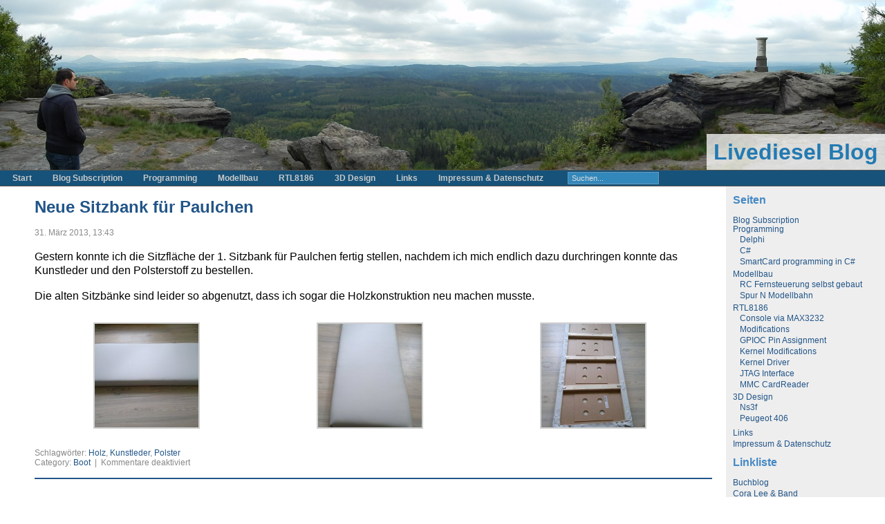

--- FILE ---
content_type: text/html; charset=UTF-8
request_url: https://www.livediesel.de/?tag=kunstleder
body_size: 8834
content:
<!DOCTYPE html PUBLIC "-//W3C//DTD XHTML 1.0 Transitional//EN" "http://www.w3.org/TR/xhtml1/DTD/xhtml1-transitional.dtd">
<html lang="de" xmlns="http://www.w3.org/1999/xhtml">
<head>
<meta charset="UTF-8" />
<title>Kunstleder | Livediesel Blog</title>
<link rel="profile" href="http://gmpg.org/xfn/11" />
<link rel="stylesheet" type="text/css" media="all" href="https://www.livediesel.de/wp-content/themes/livediesel/style.css" />
<link rel="pingback" href="https://www.livediesel.de/xmlrpc.php" />
<meta name='robots' content='max-image-preview:large' />
	<style>img:is([sizes="auto" i], [sizes^="auto," i]) { contain-intrinsic-size: 3000px 1500px }</style>
	<link rel="alternate" type="application/rss+xml" title="Livediesel Blog &raquo; Schlagwort-Feed zu Kunstleder" href="https://www.livediesel.de/?feed=rss2&#038;tag=kunstleder" />
<script type="text/javascript">
/* <![CDATA[ */
window._wpemojiSettings = {"baseUrl":"https:\/\/s.w.org\/images\/core\/emoji\/16.0.1\/72x72\/","ext":".png","svgUrl":"https:\/\/s.w.org\/images\/core\/emoji\/16.0.1\/svg\/","svgExt":".svg","source":{"concatemoji":"https:\/\/www.livediesel.de\/wp-includes\/js\/wp-emoji-release.min.js?ver=6.8.3"}};
/*! This file is auto-generated */
!function(s,n){var o,i,e;function c(e){try{var t={supportTests:e,timestamp:(new Date).valueOf()};sessionStorage.setItem(o,JSON.stringify(t))}catch(e){}}function p(e,t,n){e.clearRect(0,0,e.canvas.width,e.canvas.height),e.fillText(t,0,0);var t=new Uint32Array(e.getImageData(0,0,e.canvas.width,e.canvas.height).data),a=(e.clearRect(0,0,e.canvas.width,e.canvas.height),e.fillText(n,0,0),new Uint32Array(e.getImageData(0,0,e.canvas.width,e.canvas.height).data));return t.every(function(e,t){return e===a[t]})}function u(e,t){e.clearRect(0,0,e.canvas.width,e.canvas.height),e.fillText(t,0,0);for(var n=e.getImageData(16,16,1,1),a=0;a<n.data.length;a++)if(0!==n.data[a])return!1;return!0}function f(e,t,n,a){switch(t){case"flag":return n(e,"\ud83c\udff3\ufe0f\u200d\u26a7\ufe0f","\ud83c\udff3\ufe0f\u200b\u26a7\ufe0f")?!1:!n(e,"\ud83c\udde8\ud83c\uddf6","\ud83c\udde8\u200b\ud83c\uddf6")&&!n(e,"\ud83c\udff4\udb40\udc67\udb40\udc62\udb40\udc65\udb40\udc6e\udb40\udc67\udb40\udc7f","\ud83c\udff4\u200b\udb40\udc67\u200b\udb40\udc62\u200b\udb40\udc65\u200b\udb40\udc6e\u200b\udb40\udc67\u200b\udb40\udc7f");case"emoji":return!a(e,"\ud83e\udedf")}return!1}function g(e,t,n,a){var r="undefined"!=typeof WorkerGlobalScope&&self instanceof WorkerGlobalScope?new OffscreenCanvas(300,150):s.createElement("canvas"),o=r.getContext("2d",{willReadFrequently:!0}),i=(o.textBaseline="top",o.font="600 32px Arial",{});return e.forEach(function(e){i[e]=t(o,e,n,a)}),i}function t(e){var t=s.createElement("script");t.src=e,t.defer=!0,s.head.appendChild(t)}"undefined"!=typeof Promise&&(o="wpEmojiSettingsSupports",i=["flag","emoji"],n.supports={everything:!0,everythingExceptFlag:!0},e=new Promise(function(e){s.addEventListener("DOMContentLoaded",e,{once:!0})}),new Promise(function(t){var n=function(){try{var e=JSON.parse(sessionStorage.getItem(o));if("object"==typeof e&&"number"==typeof e.timestamp&&(new Date).valueOf()<e.timestamp+604800&&"object"==typeof e.supportTests)return e.supportTests}catch(e){}return null}();if(!n){if("undefined"!=typeof Worker&&"undefined"!=typeof OffscreenCanvas&&"undefined"!=typeof URL&&URL.createObjectURL&&"undefined"!=typeof Blob)try{var e="postMessage("+g.toString()+"("+[JSON.stringify(i),f.toString(),p.toString(),u.toString()].join(",")+"));",a=new Blob([e],{type:"text/javascript"}),r=new Worker(URL.createObjectURL(a),{name:"wpTestEmojiSupports"});return void(r.onmessage=function(e){c(n=e.data),r.terminate(),t(n)})}catch(e){}c(n=g(i,f,p,u))}t(n)}).then(function(e){for(var t in e)n.supports[t]=e[t],n.supports.everything=n.supports.everything&&n.supports[t],"flag"!==t&&(n.supports.everythingExceptFlag=n.supports.everythingExceptFlag&&n.supports[t]);n.supports.everythingExceptFlag=n.supports.everythingExceptFlag&&!n.supports.flag,n.DOMReady=!1,n.readyCallback=function(){n.DOMReady=!0}}).then(function(){return e}).then(function(){var e;n.supports.everything||(n.readyCallback(),(e=n.source||{}).concatemoji?t(e.concatemoji):e.wpemoji&&e.twemoji&&(t(e.twemoji),t(e.wpemoji)))}))}((window,document),window._wpemojiSettings);
/* ]]> */
</script>
<style id='wp-emoji-styles-inline-css' type='text/css'>

	img.wp-smiley, img.emoji {
		display: inline !important;
		border: none !important;
		box-shadow: none !important;
		height: 1em !important;
		width: 1em !important;
		margin: 0 0.07em !important;
		vertical-align: -0.1em !important;
		background: none !important;
		padding: 0 !important;
	}
</style>
<link rel='stylesheet' id='wp-block-library-css' href='https://www.livediesel.de/wp-includes/css/dist/block-library/style.min.css?ver=6.8.3' type='text/css' media='all' />
<style id='classic-theme-styles-inline-css' type='text/css'>
/*! This file is auto-generated */
.wp-block-button__link{color:#fff;background-color:#32373c;border-radius:9999px;box-shadow:none;text-decoration:none;padding:calc(.667em + 2px) calc(1.333em + 2px);font-size:1.125em}.wp-block-file__button{background:#32373c;color:#fff;text-decoration:none}
</style>
<style id='global-styles-inline-css' type='text/css'>
:root{--wp--preset--aspect-ratio--square: 1;--wp--preset--aspect-ratio--4-3: 4/3;--wp--preset--aspect-ratio--3-4: 3/4;--wp--preset--aspect-ratio--3-2: 3/2;--wp--preset--aspect-ratio--2-3: 2/3;--wp--preset--aspect-ratio--16-9: 16/9;--wp--preset--aspect-ratio--9-16: 9/16;--wp--preset--color--black: #000000;--wp--preset--color--cyan-bluish-gray: #abb8c3;--wp--preset--color--white: #ffffff;--wp--preset--color--pale-pink: #f78da7;--wp--preset--color--vivid-red: #cf2e2e;--wp--preset--color--luminous-vivid-orange: #ff6900;--wp--preset--color--luminous-vivid-amber: #fcb900;--wp--preset--color--light-green-cyan: #7bdcb5;--wp--preset--color--vivid-green-cyan: #00d084;--wp--preset--color--pale-cyan-blue: #8ed1fc;--wp--preset--color--vivid-cyan-blue: #0693e3;--wp--preset--color--vivid-purple: #9b51e0;--wp--preset--gradient--vivid-cyan-blue-to-vivid-purple: linear-gradient(135deg,rgba(6,147,227,1) 0%,rgb(155,81,224) 100%);--wp--preset--gradient--light-green-cyan-to-vivid-green-cyan: linear-gradient(135deg,rgb(122,220,180) 0%,rgb(0,208,130) 100%);--wp--preset--gradient--luminous-vivid-amber-to-luminous-vivid-orange: linear-gradient(135deg,rgba(252,185,0,1) 0%,rgba(255,105,0,1) 100%);--wp--preset--gradient--luminous-vivid-orange-to-vivid-red: linear-gradient(135deg,rgba(255,105,0,1) 0%,rgb(207,46,46) 100%);--wp--preset--gradient--very-light-gray-to-cyan-bluish-gray: linear-gradient(135deg,rgb(238,238,238) 0%,rgb(169,184,195) 100%);--wp--preset--gradient--cool-to-warm-spectrum: linear-gradient(135deg,rgb(74,234,220) 0%,rgb(151,120,209) 20%,rgb(207,42,186) 40%,rgb(238,44,130) 60%,rgb(251,105,98) 80%,rgb(254,248,76) 100%);--wp--preset--gradient--blush-light-purple: linear-gradient(135deg,rgb(255,206,236) 0%,rgb(152,150,240) 100%);--wp--preset--gradient--blush-bordeaux: linear-gradient(135deg,rgb(254,205,165) 0%,rgb(254,45,45) 50%,rgb(107,0,62) 100%);--wp--preset--gradient--luminous-dusk: linear-gradient(135deg,rgb(255,203,112) 0%,rgb(199,81,192) 50%,rgb(65,88,208) 100%);--wp--preset--gradient--pale-ocean: linear-gradient(135deg,rgb(255,245,203) 0%,rgb(182,227,212) 50%,rgb(51,167,181) 100%);--wp--preset--gradient--electric-grass: linear-gradient(135deg,rgb(202,248,128) 0%,rgb(113,206,126) 100%);--wp--preset--gradient--midnight: linear-gradient(135deg,rgb(2,3,129) 0%,rgb(40,116,252) 100%);--wp--preset--font-size--small: 13px;--wp--preset--font-size--medium: 20px;--wp--preset--font-size--large: 36px;--wp--preset--font-size--x-large: 42px;--wp--preset--spacing--20: 0.44rem;--wp--preset--spacing--30: 0.67rem;--wp--preset--spacing--40: 1rem;--wp--preset--spacing--50: 1.5rem;--wp--preset--spacing--60: 2.25rem;--wp--preset--spacing--70: 3.38rem;--wp--preset--spacing--80: 5.06rem;--wp--preset--shadow--natural: 6px 6px 9px rgba(0, 0, 0, 0.2);--wp--preset--shadow--deep: 12px 12px 50px rgba(0, 0, 0, 0.4);--wp--preset--shadow--sharp: 6px 6px 0px rgba(0, 0, 0, 0.2);--wp--preset--shadow--outlined: 6px 6px 0px -3px rgba(255, 255, 255, 1), 6px 6px rgba(0, 0, 0, 1);--wp--preset--shadow--crisp: 6px 6px 0px rgba(0, 0, 0, 1);}:where(.is-layout-flex){gap: 0.5em;}:where(.is-layout-grid){gap: 0.5em;}body .is-layout-flex{display: flex;}.is-layout-flex{flex-wrap: wrap;align-items: center;}.is-layout-flex > :is(*, div){margin: 0;}body .is-layout-grid{display: grid;}.is-layout-grid > :is(*, div){margin: 0;}:where(.wp-block-columns.is-layout-flex){gap: 2em;}:where(.wp-block-columns.is-layout-grid){gap: 2em;}:where(.wp-block-post-template.is-layout-flex){gap: 1.25em;}:where(.wp-block-post-template.is-layout-grid){gap: 1.25em;}.has-black-color{color: var(--wp--preset--color--black) !important;}.has-cyan-bluish-gray-color{color: var(--wp--preset--color--cyan-bluish-gray) !important;}.has-white-color{color: var(--wp--preset--color--white) !important;}.has-pale-pink-color{color: var(--wp--preset--color--pale-pink) !important;}.has-vivid-red-color{color: var(--wp--preset--color--vivid-red) !important;}.has-luminous-vivid-orange-color{color: var(--wp--preset--color--luminous-vivid-orange) !important;}.has-luminous-vivid-amber-color{color: var(--wp--preset--color--luminous-vivid-amber) !important;}.has-light-green-cyan-color{color: var(--wp--preset--color--light-green-cyan) !important;}.has-vivid-green-cyan-color{color: var(--wp--preset--color--vivid-green-cyan) !important;}.has-pale-cyan-blue-color{color: var(--wp--preset--color--pale-cyan-blue) !important;}.has-vivid-cyan-blue-color{color: var(--wp--preset--color--vivid-cyan-blue) !important;}.has-vivid-purple-color{color: var(--wp--preset--color--vivid-purple) !important;}.has-black-background-color{background-color: var(--wp--preset--color--black) !important;}.has-cyan-bluish-gray-background-color{background-color: var(--wp--preset--color--cyan-bluish-gray) !important;}.has-white-background-color{background-color: var(--wp--preset--color--white) !important;}.has-pale-pink-background-color{background-color: var(--wp--preset--color--pale-pink) !important;}.has-vivid-red-background-color{background-color: var(--wp--preset--color--vivid-red) !important;}.has-luminous-vivid-orange-background-color{background-color: var(--wp--preset--color--luminous-vivid-orange) !important;}.has-luminous-vivid-amber-background-color{background-color: var(--wp--preset--color--luminous-vivid-amber) !important;}.has-light-green-cyan-background-color{background-color: var(--wp--preset--color--light-green-cyan) !important;}.has-vivid-green-cyan-background-color{background-color: var(--wp--preset--color--vivid-green-cyan) !important;}.has-pale-cyan-blue-background-color{background-color: var(--wp--preset--color--pale-cyan-blue) !important;}.has-vivid-cyan-blue-background-color{background-color: var(--wp--preset--color--vivid-cyan-blue) !important;}.has-vivid-purple-background-color{background-color: var(--wp--preset--color--vivid-purple) !important;}.has-black-border-color{border-color: var(--wp--preset--color--black) !important;}.has-cyan-bluish-gray-border-color{border-color: var(--wp--preset--color--cyan-bluish-gray) !important;}.has-white-border-color{border-color: var(--wp--preset--color--white) !important;}.has-pale-pink-border-color{border-color: var(--wp--preset--color--pale-pink) !important;}.has-vivid-red-border-color{border-color: var(--wp--preset--color--vivid-red) !important;}.has-luminous-vivid-orange-border-color{border-color: var(--wp--preset--color--luminous-vivid-orange) !important;}.has-luminous-vivid-amber-border-color{border-color: var(--wp--preset--color--luminous-vivid-amber) !important;}.has-light-green-cyan-border-color{border-color: var(--wp--preset--color--light-green-cyan) !important;}.has-vivid-green-cyan-border-color{border-color: var(--wp--preset--color--vivid-green-cyan) !important;}.has-pale-cyan-blue-border-color{border-color: var(--wp--preset--color--pale-cyan-blue) !important;}.has-vivid-cyan-blue-border-color{border-color: var(--wp--preset--color--vivid-cyan-blue) !important;}.has-vivid-purple-border-color{border-color: var(--wp--preset--color--vivid-purple) !important;}.has-vivid-cyan-blue-to-vivid-purple-gradient-background{background: var(--wp--preset--gradient--vivid-cyan-blue-to-vivid-purple) !important;}.has-light-green-cyan-to-vivid-green-cyan-gradient-background{background: var(--wp--preset--gradient--light-green-cyan-to-vivid-green-cyan) !important;}.has-luminous-vivid-amber-to-luminous-vivid-orange-gradient-background{background: var(--wp--preset--gradient--luminous-vivid-amber-to-luminous-vivid-orange) !important;}.has-luminous-vivid-orange-to-vivid-red-gradient-background{background: var(--wp--preset--gradient--luminous-vivid-orange-to-vivid-red) !important;}.has-very-light-gray-to-cyan-bluish-gray-gradient-background{background: var(--wp--preset--gradient--very-light-gray-to-cyan-bluish-gray) !important;}.has-cool-to-warm-spectrum-gradient-background{background: var(--wp--preset--gradient--cool-to-warm-spectrum) !important;}.has-blush-light-purple-gradient-background{background: var(--wp--preset--gradient--blush-light-purple) !important;}.has-blush-bordeaux-gradient-background{background: var(--wp--preset--gradient--blush-bordeaux) !important;}.has-luminous-dusk-gradient-background{background: var(--wp--preset--gradient--luminous-dusk) !important;}.has-pale-ocean-gradient-background{background: var(--wp--preset--gradient--pale-ocean) !important;}.has-electric-grass-gradient-background{background: var(--wp--preset--gradient--electric-grass) !important;}.has-midnight-gradient-background{background: var(--wp--preset--gradient--midnight) !important;}.has-small-font-size{font-size: var(--wp--preset--font-size--small) !important;}.has-medium-font-size{font-size: var(--wp--preset--font-size--medium) !important;}.has-large-font-size{font-size: var(--wp--preset--font-size--large) !important;}.has-x-large-font-size{font-size: var(--wp--preset--font-size--x-large) !important;}
:where(.wp-block-post-template.is-layout-flex){gap: 1.25em;}:where(.wp-block-post-template.is-layout-grid){gap: 1.25em;}
:where(.wp-block-columns.is-layout-flex){gap: 2em;}:where(.wp-block-columns.is-layout-grid){gap: 2em;}
:root :where(.wp-block-pullquote){font-size: 1.5em;line-height: 1.6;}
</style>
<link rel='stylesheet' id='slb_core-css' href='https://www.livediesel.de/wp-content/plugins/simple-lightbox/client/css/app.css?ver=2.9.4' type='text/css' media='all' />
<link rel="https://api.w.org/" href="https://www.livediesel.de/index.php?rest_route=/" /><link rel="alternate" title="JSON" type="application/json" href="https://www.livediesel.de/index.php?rest_route=/wp/v2/tags/34" /><link rel="EditURI" type="application/rsd+xml" title="RSD" href="https://www.livediesel.de/xmlrpc.php?rsd" />
<meta name="generator" content="WordPress 6.8.3" />
</head>
<body class="archive tag tag-kunstleder tag-34 wp-theme-livediesel">
<div id="page">
	<div id="page-header">
		<img src="https://www.livediesel.de/wp-content/themes/livediesel/images/top.jpg" id="page-header-image">
		<div id="page-header-title"><a href="https://www.livediesel.de" title="Livediesel Blog: ">Livediesel Blog</a></div>
		<div id="page-header-navbar">
			<ul id="nav">
				<li><a href="https://www.livediesel.de">Start</a></li>
				<li class="page_item page-item-811"><a href="https://www.livediesel.de/?page_id=811">Blog Subscription</a></li>
<li class="page_item page-item-184 page_item_has_children"><a href="https://www.livediesel.de/?page_id=184">Programming</a>
<ul class='children'>
	<li class="page_item page-item-15"><a href="https://www.livediesel.de/?page_id=15">Delphi</a></li>
	<li class="page_item page-item-191"><a href="https://www.livediesel.de/?page_id=191">C#</a></li>
	<li class="page_item page-item-244"><a href="https://www.livediesel.de/?page_id=244">SmartCard programming in C#</a></li>
</ul>
</li>
<li class="page_item page-item-19 page_item_has_children"><a href="https://www.livediesel.de/?page_id=19">Modellbau</a>
<ul class='children'>
	<li class="page_item page-item-177"><a href="https://www.livediesel.de/?page_id=177">Spur N Modellbahn</a></li>
	<li class="page_item page-item-322"><a href="https://www.livediesel.de/?page_id=322">RC Fernsteuerung selbst gebaut</a></li>
</ul>
</li>
<li class="page_item page-item-37 page_item_has_children"><a href="https://www.livediesel.de/?page_id=37">RTL8186</a>
<ul class='children'>
	<li class="page_item page-item-39"><a href="https://www.livediesel.de/?page_id=39">Console via MAX3232</a></li>
	<li class="page_item page-item-45"><a href="https://www.livediesel.de/?page_id=45">Modifications</a></li>
	<li class="page_item page-item-62"><a href="https://www.livediesel.de/?page_id=62">GPIOC Pin Assignment</a></li>
	<li class="page_item page-item-77"><a href="https://www.livediesel.de/?page_id=77">Kernel Modifications</a></li>
	<li class="page_item page-item-90"><a href="https://www.livediesel.de/?page_id=90">Kernel Driver</a></li>
	<li class="page_item page-item-134"><a href="https://www.livediesel.de/?page_id=134">JTAG Interface</a></li>
	<li class="page_item page-item-139"><a href="https://www.livediesel.de/?page_id=139">MMC CardReader</a></li>
</ul>
</li>
<li class="page_item page-item-108 page_item_has_children"><a href="https://www.livediesel.de/?page_id=108">3D Design</a>
<ul class='children'>
	<li class="page_item page-item-110"><a href="https://www.livediesel.de/?page_id=110">Ns3f</a></li>
	<li class="page_item page-item-115"><a href="https://www.livediesel.de/?page_id=115">Peugeot 406</a></li>
</ul>
</li>
<li class="page_item page-item-6"><a href="https://www.livediesel.de/?page_id=6">Links</a></li>
<li class="page_item page-item-2"><a href="https://www.livediesel.de/?page_id=2">Impressum &#038; Datenschutz</a></li>
			</ul>
			<div class="search">
				<form method="get" id="searchform" action="https://www.livediesel.de">
					<input type="text" size="20" name="s" id="s" value="Suchen..."  onblur="if(this.value=='') this.value='Suchen...';" onfocus="if(this.value=='Suchen...') this.value='';"/>
				</form>
			</div>
		</div>
	</div><div id="page-content">
	<div id="content">
	
				
		<div class="post" id="post-454">
			<h2 class="posttitle"><a href="https://www.livediesel.de/?p=454" rel="bookmark" title="Permanent Link to Neue Sitzbank für Paulchen">Neue Sitzbank für Paulchen</a></h2>
			<div class="postmetadata">31. März 2013, 13:43 <!-- by Sven --></div>
			<div class="postentry">
				<p>Gestern konnte ich die Sitzfläche der 1. Sitzbank für Paulchen fertig stellen, nachdem ich mich endlich dazu durchringen konnte das Kunstleder und den Polsterstoff zu bestellen.</p>
<p>Die alten Sitzbänke sind leider so abgenutzt, dass ich sogar die Holzkonstruktion neu machen musste.</p>

		<style type="text/css">
			#gallery-1 {
				margin: auto;
			}
			#gallery-1 .gallery-item {
				float: left;
				margin-top: 10px;
				text-align: center;
				width: 33%;
			}
			#gallery-1 img {
				border: 2px solid #cfcfcf;
			}
			#gallery-1 .gallery-caption {
				margin-left: 0;
			}
			/* see gallery_shortcode() in wp-includes/media.php */
		</style>
		<div id='gallery-1' class='gallery galleryid-454 gallery-columns-3 gallery-size-thumbnail'><dl class='gallery-item'>
			<dt class='gallery-icon landscape'>
				<a href="https://www.livediesel.de/?attachment_id=455" data-slb-active="1" data-slb-asset="674206224" data-slb-internal="455" data-slb-group="454"><img decoding="async" width="150" height="150" src="https://www.livediesel.de/wp-content/uploads/2013/03/2013-03-31-139-150x150.jpg" class="attachment-thumbnail size-thumbnail" alt="" /></a>
			</dt></dl><dl class='gallery-item'>
			<dt class='gallery-icon portrait'>
				<a href="https://www.livediesel.de/?attachment_id=456" data-slb-active="1" data-slb-asset="1607542405" data-slb-internal="456" data-slb-group="454"><img decoding="async" width="150" height="150" src="https://www.livediesel.de/wp-content/uploads/2013/03/2013-03-31-140-150x150.jpg" class="attachment-thumbnail size-thumbnail" alt="" /></a>
			</dt></dl><dl class='gallery-item'>
			<dt class='gallery-icon portrait'>
				<a href="https://www.livediesel.de/?attachment_id=457" data-slb-active="1" data-slb-asset="1375864053" data-slb-internal="457" data-slb-group="454"><img decoding="async" width="150" height="150" src="https://www.livediesel.de/wp-content/uploads/2013/03/2013-03-31-141-150x150.jpg" class="attachment-thumbnail size-thumbnail" alt="" /></a>
			</dt></dl><br style="clear: both" />
		</div>

			</div>
	
			<div class="postmetadata">
				Schlagwörter: <a href="https://www.livediesel.de/?tag=holz" rel="tag">Holz</a>, <a href="https://www.livediesel.de/?tag=kunstleder" rel="tag">Kunstleder</a>, <a href="https://www.livediesel.de/?tag=polster" rel="tag">Polster</a><br />				Category: <a href="https://www.livediesel.de/?cat=31" rel="category">Boot</a>&nbsp;&nbsp;|&nbsp;
				<span>Kommentare deaktiviert<span class="screen-reader-text"> für Neue Sitzbank für Paulchen</span></span>							 </div>
		</div>

	
	<div class="navigation">
		<div class="alignleft"></div>
		<div class="alignright"></div>
	</div>
	
	</div>
</div>
	<div id="sidebar">
		<ul>
			
			<li id="pages-3" class="widget widget_pages"><h2 class="widgettitle">Seiten</h2>

			<ul>
				<li class="page_item page-item-811"><a href="https://www.livediesel.de/?page_id=811">Blog Subscription</a></li>
<li class="page_item page-item-184 page_item_has_children"><a href="https://www.livediesel.de/?page_id=184">Programming</a>
<ul class='children'>
	<li class="page_item page-item-15"><a href="https://www.livediesel.de/?page_id=15">Delphi</a></li>
	<li class="page_item page-item-191"><a href="https://www.livediesel.de/?page_id=191">C#</a></li>
	<li class="page_item page-item-244"><a href="https://www.livediesel.de/?page_id=244">SmartCard programming in C#</a></li>
</ul>
</li>
<li class="page_item page-item-19 page_item_has_children"><a href="https://www.livediesel.de/?page_id=19">Modellbau</a>
<ul class='children'>
	<li class="page_item page-item-322"><a href="https://www.livediesel.de/?page_id=322">RC Fernsteuerung selbst gebaut</a></li>
	<li class="page_item page-item-177"><a href="https://www.livediesel.de/?page_id=177">Spur N Modellbahn</a></li>
</ul>
</li>
<li class="page_item page-item-37 page_item_has_children"><a href="https://www.livediesel.de/?page_id=37">RTL8186</a>
<ul class='children'>
	<li class="page_item page-item-39"><a href="https://www.livediesel.de/?page_id=39">Console via MAX3232</a></li>
	<li class="page_item page-item-45"><a href="https://www.livediesel.de/?page_id=45">Modifications</a></li>
	<li class="page_item page-item-62"><a href="https://www.livediesel.de/?page_id=62">GPIOC Pin Assignment</a></li>
	<li class="page_item page-item-77"><a href="https://www.livediesel.de/?page_id=77">Kernel Modifications</a></li>
	<li class="page_item page-item-90"><a href="https://www.livediesel.de/?page_id=90">Kernel Driver</a></li>
	<li class="page_item page-item-134"><a href="https://www.livediesel.de/?page_id=134">JTAG Interface</a></li>
	<li class="page_item page-item-139"><a href="https://www.livediesel.de/?page_id=139">MMC CardReader</a></li>
</ul>
</li>
<li class="page_item page-item-108 page_item_has_children"><a href="https://www.livediesel.de/?page_id=108">3D Design</a>
<ul class='children'>
	<li class="page_item page-item-110"><a href="https://www.livediesel.de/?page_id=110">Ns3f</a></li>
	<li class="page_item page-item-115"><a href="https://www.livediesel.de/?page_id=115">Peugeot 406</a></li>
</ul>
</li>
<li class="page_item page-item-6"><a href="https://www.livediesel.de/?page_id=6">Links</a></li>
<li class="page_item page-item-2"><a href="https://www.livediesel.de/?page_id=2">Impressum &#038; Datenschutz</a></li>
			</ul>

			</li>
<li id="linkcat-2" class="widget widget_links"><h2 class="widgettitle">Linkliste</h2>

	<ul class='xoxo blogroll'>
<li><a href="http://buchblog.livediesel.de" rel="me" target="_blank">Buchblog</a></li>
<li><a href="http://www.coralee.de/" target="_blank">Cora Lee &amp; Band</a></li>
<li><a href="http://www.kj-1.de" rel="me" target="_blank">Traditionsverein Kleinbahn des Kreises Jerichow I</a></li>

	</ul>
</li>

<li id="calendar-3" class="widget widget_calendar"><div id="calendar_wrap" class="calendar_wrap"><table id="wp-calendar" class="wp-calendar-table">
	<caption>Januar 2026</caption>
	<thead>
	<tr>
		<th scope="col" aria-label="Montag">M</th>
		<th scope="col" aria-label="Dienstag">D</th>
		<th scope="col" aria-label="Mittwoch">M</th>
		<th scope="col" aria-label="Donnerstag">D</th>
		<th scope="col" aria-label="Freitag">F</th>
		<th scope="col" aria-label="Samstag">S</th>
		<th scope="col" aria-label="Sonntag">S</th>
	</tr>
	</thead>
	<tbody>
	<tr>
		<td colspan="3" class="pad">&nbsp;</td><td>1</td><td>2</td><td>3</td><td>4</td>
	</tr>
	<tr>
		<td>5</td><td>6</td><td>7</td><td>8</td><td>9</td><td>10</td><td>11</td>
	</tr>
	<tr>
		<td>12</td><td>13</td><td>14</td><td>15</td><td>16</td><td>17</td><td>18</td>
	</tr>
	<tr>
		<td>19</td><td>20</td><td>21</td><td>22</td><td>23</td><td>24</td><td>25</td>
	</tr>
	<tr>
		<td>26</td><td>27</td><td>28</td><td>29</td><td>30</td><td id="today">31</td>
		<td class="pad" colspan="1">&nbsp;</td>
	</tr>
	</tbody>
	</table><nav aria-label="Vorherige und nächste Monate" class="wp-calendar-nav">
		<span class="wp-calendar-nav-prev"><a href="https://www.livediesel.de/?m=202204">&laquo; Apr.</a></span>
		<span class="pad">&nbsp;</span>
		<span class="wp-calendar-nav-next">&nbsp;</span>
	</nav></div></li>
<li id="archives-3" class="widget widget_archive"><h2 class="widgettitle">Archiv</h2>

			<ul>
					<li><a href='https://www.livediesel.de/?m=202204'>April 2022</a></li>
	<li><a href='https://www.livediesel.de/?m=201901'>Januar 2019</a></li>
	<li><a href='https://www.livediesel.de/?m=201702'>Februar 2017</a></li>
	<li><a href='https://www.livediesel.de/?m=201602'>Februar 2016</a></li>
	<li><a href='https://www.livediesel.de/?m=201512'>Dezember 2015</a></li>
	<li><a href='https://www.livediesel.de/?m=201505'>Mai 2015</a></li>
	<li><a href='https://www.livediesel.de/?m=201412'>Dezember 2014</a></li>
	<li><a href='https://www.livediesel.de/?m=201411'>November 2014</a></li>
	<li><a href='https://www.livediesel.de/?m=201401'>Januar 2014</a></li>
	<li><a href='https://www.livediesel.de/?m=201312'>Dezember 2013</a></li>
	<li><a href='https://www.livediesel.de/?m=201311'>November 2013</a></li>
	<li><a href='https://www.livediesel.de/?m=201305'>Mai 2013</a></li>
	<li><a href='https://www.livediesel.de/?m=201303'>März 2013</a></li>
	<li><a href='https://www.livediesel.de/?m=201301'>Januar 2013</a></li>
	<li><a href='https://www.livediesel.de/?m=201209'>September 2012</a></li>
	<li><a href='https://www.livediesel.de/?m=201104'>April 2011</a></li>
	<li><a href='https://www.livediesel.de/?m=201103'>März 2011</a></li>
	<li><a href='https://www.livediesel.de/?m=201012'>Dezember 2010</a></li>
	<li><a href='https://www.livediesel.de/?m=201008'>August 2010</a></li>
	<li><a href='https://www.livediesel.de/?m=201005'>Mai 2010</a></li>
	<li><a href='https://www.livediesel.de/?m=201002'>Februar 2010</a></li>
	<li><a href='https://www.livediesel.de/?m=200911'>November 2009</a></li>
	<li><a href='https://www.livediesel.de/?m=200908'>August 2009</a></li>
	<li><a href='https://www.livediesel.de/?m=200905'>Mai 2009</a></li>
			</ul>

			</li>

		<li id="recent-posts-3" class="widget widget_recent_entries">
		<h2 class="widgettitle">Neueste Beiträge</h2>

		<ul>
											<li>
					<a href="https://www.livediesel.de/?p=825">80C552 Development</a>
									</li>
											<li>
					<a href="https://www.livediesel.de/?p=799">Connecting MSP432™ with HY32D Display</a>
									</li>
											<li>
					<a href="https://www.livediesel.de/?p=788">Update: Aldi Überwachungskamera Maginon IPC-25 HDC</a>
									</li>
											<li>
					<a href="https://www.livediesel.de/?p=756">Analyse: Aldi Überwachungskamera Maginon IPC-25 HDC</a>
									</li>
											<li>
					<a href="https://www.livediesel.de/?p=735">Anker® PowerLine+ Micro USB</a>
									</li>
					</ul>

		</li>
<li id="meta-3" class="widget widget_meta"><h2 class="widgettitle">Meta</h2>

		<ul>
						<li><a href="https://www.livediesel.de/wp-login.php">Anmelden</a></li>
			<li><a href="https://www.livediesel.de/?feed=rss2">Feed der Einträge</a></li>
			<li><a href="https://www.livediesel.de/?feed=comments-rss2">Kommentar-Feed</a></li>

			<li><a href="https://de.wordpress.org/">WordPress.org</a></li>
		</ul>

		</li>
<li id="smini_widget-2" class="widget smini_widget"><h2 class="widgettitle">Subscribe Mini Widget</h2>
        <div class="smini_widget">
            An- / Abmelden für Benachtichtigungen.            <form method="post"  action="https://www.livediesel.de/?page_id=811">
                <input type="hidden" name="ip" value="3.15.2.168" />
                <span style="display:none !important">
                    <label for="firstname">Leave This Blank:</label><input type="text" id="firstname" name="firstname" />
                    <label for="lastname">Leave This Blank Too:</label><input type="text" id="lastname" name="lastname" />
                    <label for="uri">Do Not Change This:</label><input type="text" id="uri" name="uri" value="http://" />
                </span>
                <p>
                    <label for="s2email">Ihre E-Mail Adresse:</label><br>
                    <input type="email" name="email" id="s2email" value="E-Mail Adresse eingeben..." onfocus="if (this.value === 'E-Mail Adresse eingeben...') {this.value = '';}" onblur="if (this.value === '') {this.value = 'E-Mail Adresse eingeben...';}" />
                    <input type="submit" name="subscribe" value="Anmelden" />&nbsp;<input type="submit" name="unsubscribe" value="Abmelden" />
                </p>
            </form>
        </div>
    </li>
		</ul>
	</div>

</div>
<script type="text/javascript" src="https://www.livediesel.de/wp-includes/js/jquery/jquery.min.js?ver=3.7.1" id="jquery-core-js"></script>
<script type="text/javascript" src="https://www.livediesel.de/wp-includes/js/jquery/jquery-migrate.min.js?ver=3.4.1" id="jquery-migrate-js"></script>
<script type="text/javascript" src="https://www.livediesel.de/wp-content/plugins/simple-lightbox/client/js/prod/lib.core.js?ver=2.9.4" id="slb_core-js"></script>
<script type="text/javascript" src="https://www.livediesel.de/wp-content/plugins/simple-lightbox/client/js/prod/lib.view.js?ver=2.9.4" id="slb_view-js"></script>
<script type="text/javascript" src="https://www.livediesel.de/wp-content/plugins/simple-lightbox/themes/baseline/js/prod/client.js?ver=2.9.4" id="slb-asset-slb_baseline-base-js"></script>
<script type="text/javascript" src="https://www.livediesel.de/wp-content/plugins/simple-lightbox/themes/default/js/prod/client.js?ver=2.9.4" id="slb-asset-slb_default-base-js"></script>
<script type="text/javascript" src="https://www.livediesel.de/wp-content/plugins/simple-lightbox/template-tags/item/js/prod/tag.item.js?ver=2.9.4" id="slb-asset-item-base-js"></script>
<script type="text/javascript" src="https://www.livediesel.de/wp-content/plugins/simple-lightbox/template-tags/ui/js/prod/tag.ui.js?ver=2.9.4" id="slb-asset-ui-base-js"></script>
<script type="text/javascript" src="https://www.livediesel.de/wp-content/plugins/simple-lightbox/content-handlers/image/js/prod/handler.image.js?ver=2.9.4" id="slb-asset-image-base-js"></script>
<script type="text/javascript" id="slb_footer">/* <![CDATA[ */if ( !!window.jQuery ) {(function($){$(document).ready(function(){if ( !!window.SLB && SLB.has_child('View.init') ) { SLB.View.init({"ui_autofit":true,"ui_animate":true,"slideshow_autostart":true,"slideshow_duration":"6","group_loop":true,"ui_overlay_opacity":"0.8","ui_title_default":false,"theme_default":"slb_default","ui_labels":{"loading":"Loading","close":"Close","nav_next":"Next","nav_prev":"Previous","slideshow_start":"Start slideshow","slideshow_stop":"Stop slideshow","group_status":"Item %current% of %total%"}}); }
if ( !!window.SLB && SLB.has_child('View.assets') ) { {$.extend(SLB.View.assets, {"674206224":{"id":455,"type":"image","internal":true,"source":"https:\/\/www.livediesel.de\/wp-content\/uploads\/2013\/03\/2013-03-31-139.jpg","title":"2013-03-31-139","caption":"","description":""},"1607542405":{"id":456,"type":"image","internal":true,"source":"https:\/\/www.livediesel.de\/wp-content\/uploads\/2013\/03\/2013-03-31-140.jpg","title":"2013-03-31-140","caption":"","description":""},"1375864053":{"id":457,"type":"image","internal":true,"source":"https:\/\/www.livediesel.de\/wp-content\/uploads\/2013\/03\/2013-03-31-141.jpg","title":"2013-03-31-141","caption":"","description":""}});} }
/* THM */
if ( !!window.SLB && SLB.has_child('View.extend_theme') ) { SLB.View.extend_theme('slb_baseline',{"name":"Grundlinie","parent":"","styles":[{"handle":"base","uri":"https:\/\/www.livediesel.de\/wp-content\/plugins\/simple-lightbox\/themes\/baseline\/css\/style.css","deps":[]}],"layout_raw":"<div class=\"slb_container\"><div class=\"slb_content\">{{item.content}}<div class=\"slb_nav\"><span class=\"slb_prev\">{{ui.nav_prev}}<\/span><span class=\"slb_next\">{{ui.nav_next}}<\/span><\/div><div class=\"slb_controls\"><span class=\"slb_close\">{{ui.close}}<\/span><span class=\"slb_slideshow\">{{ui.slideshow_control}}<\/span><\/div><div class=\"slb_loading\">{{ui.loading}}<\/div><\/div><div class=\"slb_details\"><div class=\"inner\"><div class=\"slb_data\"><div class=\"slb_data_content\"><span class=\"slb_data_title\">{{item.title}}<\/span><span class=\"slb_group_status\">{{ui.group_status}}<\/span><div class=\"slb_data_desc\">{{item.description}}<\/div><\/div><\/div><div class=\"slb_nav\"><span class=\"slb_prev\">{{ui.nav_prev}}<\/span><span class=\"slb_next\">{{ui.nav_next}}<\/span><\/div><\/div><\/div><\/div>"}); }if ( !!window.SLB && SLB.has_child('View.extend_theme') ) { SLB.View.extend_theme('slb_default',{"name":"Standard (hell)","parent":"slb_baseline","styles":[{"handle":"base","uri":"https:\/\/www.livediesel.de\/wp-content\/plugins\/simple-lightbox\/themes\/default\/css\/style.css","deps":[]}]}); }})})(jQuery);}/* ]]> */</script>
<script type="text/javascript" id="slb_context">/* <![CDATA[ */if ( !!window.jQuery ) {(function($){$(document).ready(function(){if ( !!window.SLB ) { {$.extend(SLB, {"context":["public","user_guest"]});} }})})(jQuery);}/* ]]> */</script>
</body>
</html>

--- FILE ---
content_type: text/css
request_url: https://www.livediesel.de/wp-content/themes/livediesel/style.css
body_size: 4907
content:
/*
	Theme Name: Livediesel
	Theme URI: http://www.livediesel.de
	Description: 
	Version: 1.00
	Author: Sven Fabricius
	Author URI: http://www.livediesel.de/
	Tags:
*/

/*
Globale Formate
----------------------------------------------------------*/

body
{
	margin: 0;
	padding: 0;
	line-height: 1;
	background-color: #ffffff; /*#5C1717;*/
	font-family: Tahoma, Verdana, Arial, Helvetica, sans-serif;
}

a
{
	text-decoration: none;
	color: #258;
}

ol, ul 
{
	list-style: none;
	margin: 0;
	padding: 0;
}
#content ol
{
	list-style: decimal;
}
#content ul
{
	list-style: circle;
}
#content ul li,
#content ol li
{
	margin-left: 35px;
	margin-top: 3px;
	margin-bottom: 3px;
	font-family: arial, verdana, sans-serif;
}

h1, h2, h3, h4, h5
{
	color: #27a;
	font-weight: bold;
}

h1
{ 
	font-size: 2em; 
	margin: .67em 0;
}

h2
{
	font-size: 1.5em;
	margin: .75em 0;
}

h3
{
	font-size: 1.17em;
	margin: .83em 0;
}

h4
{
	font-size: 1em;
	margin: 1.12em 0;
}

p
{
	font-size: 1em;
	margin: 1.12em 0;
	font-family: arial, verdana, sans-serif;
	line-height: 1.3;
}

#page
{
	min-width: 760px;
	margin: 0 auto;
	text-align: left;
}

table 
{
	border-collapse: collapse;
	border-spacing: 0;
	empty-cells: show;
}

/*
Header
----------------------------------------------------------*/
#page-header 
{
	position:relative;
}

#page-header-image
{
	width: 100%;
}

#page-header-title
{
    bottom: 24px;
    right: 0;
    position: absolute;
	padding: 10px;
	background-image: url('images/trans.png');
}

#page-header-title a
{
	color: #237ab2;
	font-size: 32px;
	font-weight: bold;
}

/*
Header Nav Bar
----------------------------------------------------------*/

#page-header-navbar
{
	border-top: 1px solid #555;
	border-bottom: 1px solid #555;
	background: #165279;
	height: 22px;
	margin: 0px;
	padding: 0px;
}

#nav 
{
	margin: 0 1%;
	padding: 0;
	list-style: none;
}

#nav li 
{
	float: left;
	margin: 0;
	padding: 0 20px 0 0;
}

#nav a
{
	color: #c6c8c9;
	display: block;
	font-weight: bold;
	padding: 5px;
	font-size: 12px;
}

	
#nav a:hover 
{
	background: #237ab2;
	color: #fff;
	display: block;
	text-decoration: none;
	padding: 5px;
}

#nav li li 
{
	float: left;
	margin: 0;
	padding: 0;
	width: 180px;
}
	
#nav li li a, #nav li li a:link, #nav li li a:visited 
{
	background: #165279;
	color: #c6c8c9;
	width: 200px;
	float: none;
	margin: 0;
	padding: 0.5em ;
	border-bottom: 1px solid #aaa;
}
	
#nav li li a:hover, #nav li li a:active
{
	background: #237ab2;
	color: #fff;
}

#nav li ul 
{
	position: absolute;
	width: 10em;
	left: -999em;
}

#nav li:hover ul 
{
	left: auto;
	display: block;
}

#page-header-navbar .search input
{
	display: inline;
    width: 120px;
    border: 1px solid #69b;
    margin: 2px 0px 0px 10px;
    padding: 0.2em 5px;
    background: #38b;
    color: #ddd;
    font-size: 11px;
}

/*
Sidebar
----------------------------------------------------------*/

#sidebar
{
	float: right;
	width: 230px;
	background: #eee;
}

#sidebar .widget
{
	margin: 10px;
}

#sidebar .widgettitle
{
	color: #4588c4;
	font-size: 16px;
}

#sidebar .widget a
{
	font-size: 12px !important;
}

#sidebar .widget li li
{
	margin-left: 10px;
}

#sidebar .widget li ul
{
	margin-bottom: 5px;
}

#sidebar .widget.widget_calendar caption
{
	color: #4588c4;
	font-size: 16px;
	font-weight: bold;
	text-align: left;
	margin: .75em 0;
}

#sidebar .widget.widget_calendar th
{
	font-size: 12px;
	font-weight: bold;
	text-align: center;
	color: #258;
}

#sidebar .widget.widget_calendar td
{
	font-size: 12px;
	text-align: center;
}

/*
Page content
----------------------------------------------------------*/

#page-content
{
	width: 100%;
	float: left;
	margin-right: -230px;
}

#content
{
	margin-right: 250px;
	padding-left: 50px;
}

#content .postmetadata
{
	font-size: 12px;
	color: #888;
	line-height: 1.2;
	clear: both;
}

#content .postentry
{
	margin-bottom: 12px;
}

#content .post
{
	padding-bottom: 15px;
	border-bottom: 2px solid #258;
}

#content .navigation
{
	margin-top: 30px;
	margin-bottom: 30px;
}

#content .postentry table 
{
	border-width: 0 1px 1px 0;
	border-style: solid;
	border-color: #ccc;
	font-family: arial, verdana, sans-serif;
}


#content .postentry table tr td 
{
	padding: 5px 10px;
	border-width: 1px 0 0 1px;
	border-style: solid;
	border-color: #ccc;

}

#content .postentry table tr th 
{
	border-width: 1px 0 0 1px;
	border-style: solid;
	border-color: #ccc;
	padding: 5px 10px;
	background: #f4f4f4;
	color: #666;
	font-weight: bold;
	text-transform: none;
	text-align: left;
}

.aligncenter
{
	display: block;
	margin-left: auto;
	margin-right: auto;
}

.alignleft
{
	float: left;
	margin: 5px 5px 5px 0;
}

.alignright 
{
	float: right;
	margin: 5px 0 5px 5px;
}

.wp-caption 
{
	border: 1px solid #ddd;
	text-align: center;
	background-color: #f3f3f3;
	padding-top: 4px;
	margin: 10px;
}

.wp-caption img 
{
	margin: 0;
	padding: 0;
	border: 0 none;
}

.wp-caption p.wp-caption-text 
{
	font-size: 11px;
	line-height: 17px;
	padding: 0 4px 5px;
	margin: 0;
}